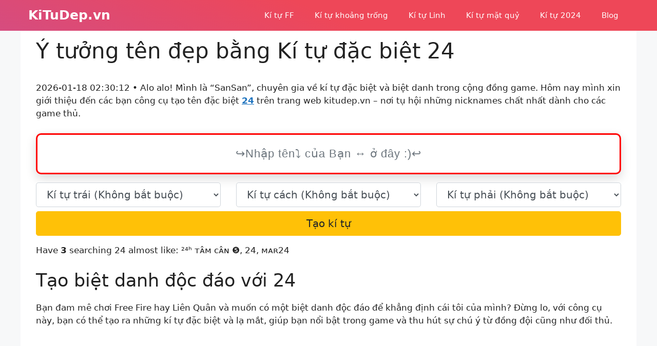

--- FILE ---
content_type: text/html; charset=UTF-8
request_url: https://kitudep.vn/24
body_size: 15420
content:
<!DOCTYPE html>
<html lang="vi" prefix="og: https://ogp.me/ns#">
<head>
	<meta charset="UTF-8">
	<meta name="viewport" content="width=device-width, initial-scale=1">
<!-- Tối ưu hóa công cụ tìm kiếm bởi Rank Math - https://rankmath.com/ -->
<title>Kí tự đẹp 24: ☽24✎﹏, ╰☜24↭, ︵³⁴24◆, ︵²ᵏ²24✎, ︵❣24︵⁹², ʚɞ24Ѽ</title>
<meta name="description" content="Tặng bạn Kí tự đặc biệt 24 ❤❤❤ tại Kitudep.vn. Sao chép kí tự 24 hữu ích."/>
<meta name="robots" content="follow, index"/>
<meta property="og:locale" content="vi_VN" />
<meta property="og:type" content="article" />
<meta property="og:title" content="Kí tự đẹp 24: ☽24✎﹏, ╰☜24↭, ︵³⁴24◆, ︵²ᵏ²24✎, ︵❣24︵⁹², ʚɞ24Ѽ" />
<meta property="og:description" content="Tặng bạn Kí tự đặc biệt 24 ❤❤❤ tại Kitudep.vn. Sao chép kí tự 24 hữu ích." />
<meta property="og:site_name" content="KiTuDep.vn" />
<meta name="twitter:card" content="summary_large_image" />
<meta name="twitter:title" content="Kí tự đẹp 24: ☽24✎﹏, ╰☜24↭, ︵³⁴24◆, ︵²ᵏ²24✎, ︵❣24︵⁹², ʚɞ24Ѽ" />
<meta name="twitter:description" content="Tặng bạn Kí tự đặc biệt 24 ❤❤❤ tại Kitudep.vn. Sao chép kí tự 24 hữu ích." />
<meta name="twitter:label1" content="Thời gian để đọc" />
<meta name="twitter:data1" content="3 phút" />
<script type="application/ld+json" class="rank-math-schema">{"@context":"https://schema.org","@graph":[{"@type":["Person","Organization"],"@id":"https://kitudep.vn/#person","name":"KiTuDep.vn"},{"@type":"WebSite","@id":"https://kitudep.vn/#website","url":"https://kitudep.vn","name":"KiTuDep.vn","publisher":{"@id":"https://kitudep.vn/#person"},"inLanguage":"vi"},{"@type":"WebPage","@id":"#webpage","url":"","name":"K\u00ed t\u1ef1 \u0111\u1eb9p 24: \u263d24\u270e\ufe4f, \u2570\u261c24\u21ad, \ufe35\u00b3\u207424\u25c6, \ufe35\u00b2\u1d4f\u00b224\u270e, \ufe35\u276324\ufe35\u2079\u00b2, \u029a\u025e24\u047c","datePublished":"2022-10-23T10:45:48+07:00","dateModified":"2024-01-16T10:45:19+07:00","isPartOf":{"@id":"https://kitudep.vn/#website"},"inLanguage":"vi"},{"@type":"Person","@id":"https://kitudep.vn/author/kitudep","name":"kitudep","url":"https://kitudep.vn/author/kitudep","image":{"@type":"ImageObject","@id":"https://secure.gravatar.com/avatar/aa991ba736e297cb0d21fc7626037032cface42103dc6015bb81a2ac1ff2d290?s=96&amp;d=mm&amp;r=g","url":"https://secure.gravatar.com/avatar/aa991ba736e297cb0d21fc7626037032cface42103dc6015bb81a2ac1ff2d290?s=96&amp;d=mm&amp;r=g","caption":"kitudep","inLanguage":"vi"},"sameAs":["https://kitudep.vn"]},{"@type":"Article","headline":"K\u00ed t\u1ef1 \u0111\u1eb9p 24: \u263d24\u270e\ufe4f, \u2570\u261c24\u21ad, \ufe35\u00b3\u207424\u25c6, \ufe35\u00b2\u1d4f\u00b224\u270e, \ufe35\u276324\ufe35\u2079\u00b2, \u029a\u025e24\u047c","datePublished":"2022-10-23T10:45:48+07:00","dateModified":"2024-01-16T10:45:19+07:00","author":{"@id":"https://kitudep.vn/author/kitudep","name":"kitudep"},"publisher":{"@id":"https://kitudep.vn/#person"},"description":"T\u1eb7ng b\u1ea1n K\u00ed t\u1ef1 \u0111\u1eb7c bi\u1ec7t 24 \u2764\u2764\u2764 t\u1ea1i Kitudep.vn. Sao ch\u00e9p k\u00ed t\u1ef1 24 h\u1eefu \u00edch.","name":"K\u00ed t\u1ef1 \u0111\u1eb9p 24: \u263d24\u270e\ufe4f, \u2570\u261c24\u21ad, \ufe35\u00b3\u207424\u25c6, \ufe35\u00b2\u1d4f\u00b224\u270e, \ufe35\u276324\ufe35\u2079\u00b2, \u029a\u025e24\u047c","@id":"#richSnippet","isPartOf":{"@id":"#webpage"},"inLanguage":"vi","mainEntityOfPage":{"@id":"#webpage"}}]}</script>
<!-- /Plugin SEO WordPress Rank Math -->

<link rel='dns-prefetch' href='//stackpath.bootstrapcdn.com' />

<link rel="alternate" type="application/rss+xml" title="Dòng thông tin KiTuDep.vn &raquo;" href="https://kitudep.vn/feed" />
<link rel="alternate" type="application/rss+xml" title="KiTuDep.vn &raquo; Dòng bình luận" href="https://kitudep.vn/comments/feed" />
<link rel="canonical" href="https://kitudep.vn">
<link rel="alternate" hreflang="vi" href="https://kitudep.vn">
<meta property="og:url" content="https://kitudep.vn"/>
<link rel="alternate" title="oNhúng (JSON)" type="application/json+oembed" href="https://kitudep.vn/wp-json/oembed/1.0/embed?url=https%3A%2F%2Fkitudep.vn%2Fgoi-y" />
<link rel="alternate" title="oNhúng (XML)" type="text/xml+oembed" href="https://kitudep.vn/wp-json/oembed/1.0/embed?url=https%3A%2F%2Fkitudep.vn%2Fgoi-y&#038;format=xml" />
<style id='wp-img-auto-sizes-contain-inline-css'>
img:is([sizes=auto i],[sizes^="auto," i]){contain-intrinsic-size:3000px 1500px}
/*# sourceURL=wp-img-auto-sizes-contain-inline-css */
</style>
<style id='wp-block-library-inline-css'>
:root{--wp-block-synced-color:#7a00df;--wp-block-synced-color--rgb:122,0,223;--wp-bound-block-color:var(--wp-block-synced-color);--wp-editor-canvas-background:#ddd;--wp-admin-theme-color:#007cba;--wp-admin-theme-color--rgb:0,124,186;--wp-admin-theme-color-darker-10:#006ba1;--wp-admin-theme-color-darker-10--rgb:0,107,160.5;--wp-admin-theme-color-darker-20:#005a87;--wp-admin-theme-color-darker-20--rgb:0,90,135;--wp-admin-border-width-focus:2px}@media (min-resolution:192dpi){:root{--wp-admin-border-width-focus:1.5px}}.wp-element-button{cursor:pointer}:root .has-very-light-gray-background-color{background-color:#eee}:root .has-very-dark-gray-background-color{background-color:#313131}:root .has-very-light-gray-color{color:#eee}:root .has-very-dark-gray-color{color:#313131}:root .has-vivid-green-cyan-to-vivid-cyan-blue-gradient-background{background:linear-gradient(135deg,#00d084,#0693e3)}:root .has-purple-crush-gradient-background{background:linear-gradient(135deg,#34e2e4,#4721fb 50%,#ab1dfe)}:root .has-hazy-dawn-gradient-background{background:linear-gradient(135deg,#faaca8,#dad0ec)}:root .has-subdued-olive-gradient-background{background:linear-gradient(135deg,#fafae1,#67a671)}:root .has-atomic-cream-gradient-background{background:linear-gradient(135deg,#fdd79a,#004a59)}:root .has-nightshade-gradient-background{background:linear-gradient(135deg,#330968,#31cdcf)}:root .has-midnight-gradient-background{background:linear-gradient(135deg,#020381,#2874fc)}:root{--wp--preset--font-size--normal:16px;--wp--preset--font-size--huge:42px}.has-regular-font-size{font-size:1em}.has-larger-font-size{font-size:2.625em}.has-normal-font-size{font-size:var(--wp--preset--font-size--normal)}.has-huge-font-size{font-size:var(--wp--preset--font-size--huge)}.has-text-align-center{text-align:center}.has-text-align-left{text-align:left}.has-text-align-right{text-align:right}.has-fit-text{white-space:nowrap!important}#end-resizable-editor-section{display:none}.aligncenter{clear:both}.items-justified-left{justify-content:flex-start}.items-justified-center{justify-content:center}.items-justified-right{justify-content:flex-end}.items-justified-space-between{justify-content:space-between}.screen-reader-text{border:0;clip-path:inset(50%);height:1px;margin:-1px;overflow:hidden;padding:0;position:absolute;width:1px;word-wrap:normal!important}.screen-reader-text:focus{background-color:#ddd;clip-path:none;color:#444;display:block;font-size:1em;height:auto;left:5px;line-height:normal;padding:15px 23px 14px;text-decoration:none;top:5px;width:auto;z-index:100000}html :where(.has-border-color){border-style:solid}html :where([style*=border-top-color]){border-top-style:solid}html :where([style*=border-right-color]){border-right-style:solid}html :where([style*=border-bottom-color]){border-bottom-style:solid}html :where([style*=border-left-color]){border-left-style:solid}html :where([style*=border-width]){border-style:solid}html :where([style*=border-top-width]){border-top-style:solid}html :where([style*=border-right-width]){border-right-style:solid}html :where([style*=border-bottom-width]){border-bottom-style:solid}html :where([style*=border-left-width]){border-left-style:solid}html :where(img[class*=wp-image-]){height:auto;max-width:100%}:where(figure){margin:0 0 1em}html :where(.is-position-sticky){--wp-admin--admin-bar--position-offset:var(--wp-admin--admin-bar--height,0px)}@media screen and (max-width:600px){html :where(.is-position-sticky){--wp-admin--admin-bar--position-offset:0px}}

/*# sourceURL=wp-block-library-inline-css */
</style><style id='wp-block-paragraph-inline-css'>
.is-small-text{font-size:.875em}.is-regular-text{font-size:1em}.is-large-text{font-size:2.25em}.is-larger-text{font-size:3em}.has-drop-cap:not(:focus):first-letter{float:left;font-size:8.4em;font-style:normal;font-weight:100;line-height:.68;margin:.05em .1em 0 0;text-transform:uppercase}body.rtl .has-drop-cap:not(:focus):first-letter{float:none;margin-left:.1em}p.has-drop-cap.has-background{overflow:hidden}:root :where(p.has-background){padding:1.25em 2.375em}:where(p.has-text-color:not(.has-link-color)) a{color:inherit}p.has-text-align-left[style*="writing-mode:vertical-lr"],p.has-text-align-right[style*="writing-mode:vertical-rl"]{rotate:180deg}
/*# sourceURL=https://kitudep.vn/wp-includes/blocks/paragraph/style.min.css */
</style>
<style id='global-styles-inline-css'>
:root{--wp--preset--aspect-ratio--square: 1;--wp--preset--aspect-ratio--4-3: 4/3;--wp--preset--aspect-ratio--3-4: 3/4;--wp--preset--aspect-ratio--3-2: 3/2;--wp--preset--aspect-ratio--2-3: 2/3;--wp--preset--aspect-ratio--16-9: 16/9;--wp--preset--aspect-ratio--9-16: 9/16;--wp--preset--color--black: #000000;--wp--preset--color--cyan-bluish-gray: #abb8c3;--wp--preset--color--white: #ffffff;--wp--preset--color--pale-pink: #f78da7;--wp--preset--color--vivid-red: #cf2e2e;--wp--preset--color--luminous-vivid-orange: #ff6900;--wp--preset--color--luminous-vivid-amber: #fcb900;--wp--preset--color--light-green-cyan: #7bdcb5;--wp--preset--color--vivid-green-cyan: #00d084;--wp--preset--color--pale-cyan-blue: #8ed1fc;--wp--preset--color--vivid-cyan-blue: #0693e3;--wp--preset--color--vivid-purple: #9b51e0;--wp--preset--color--contrast: var(--contrast);--wp--preset--color--contrast-2: var(--contrast-2);--wp--preset--color--contrast-3: var(--contrast-3);--wp--preset--color--base: var(--base);--wp--preset--color--base-2: var(--base-2);--wp--preset--color--base-3: var(--base-3);--wp--preset--color--accent: var(--accent);--wp--preset--gradient--vivid-cyan-blue-to-vivid-purple: linear-gradient(135deg,rgb(6,147,227) 0%,rgb(155,81,224) 100%);--wp--preset--gradient--light-green-cyan-to-vivid-green-cyan: linear-gradient(135deg,rgb(122,220,180) 0%,rgb(0,208,130) 100%);--wp--preset--gradient--luminous-vivid-amber-to-luminous-vivid-orange: linear-gradient(135deg,rgb(252,185,0) 0%,rgb(255,105,0) 100%);--wp--preset--gradient--luminous-vivid-orange-to-vivid-red: linear-gradient(135deg,rgb(255,105,0) 0%,rgb(207,46,46) 100%);--wp--preset--gradient--very-light-gray-to-cyan-bluish-gray: linear-gradient(135deg,rgb(238,238,238) 0%,rgb(169,184,195) 100%);--wp--preset--gradient--cool-to-warm-spectrum: linear-gradient(135deg,rgb(74,234,220) 0%,rgb(151,120,209) 20%,rgb(207,42,186) 40%,rgb(238,44,130) 60%,rgb(251,105,98) 80%,rgb(254,248,76) 100%);--wp--preset--gradient--blush-light-purple: linear-gradient(135deg,rgb(255,206,236) 0%,rgb(152,150,240) 100%);--wp--preset--gradient--blush-bordeaux: linear-gradient(135deg,rgb(254,205,165) 0%,rgb(254,45,45) 50%,rgb(107,0,62) 100%);--wp--preset--gradient--luminous-dusk: linear-gradient(135deg,rgb(255,203,112) 0%,rgb(199,81,192) 50%,rgb(65,88,208) 100%);--wp--preset--gradient--pale-ocean: linear-gradient(135deg,rgb(255,245,203) 0%,rgb(182,227,212) 50%,rgb(51,167,181) 100%);--wp--preset--gradient--electric-grass: linear-gradient(135deg,rgb(202,248,128) 0%,rgb(113,206,126) 100%);--wp--preset--gradient--midnight: linear-gradient(135deg,rgb(2,3,129) 0%,rgb(40,116,252) 100%);--wp--preset--font-size--small: 13px;--wp--preset--font-size--medium: 20px;--wp--preset--font-size--large: 36px;--wp--preset--font-size--x-large: 42px;--wp--preset--spacing--20: 0.44rem;--wp--preset--spacing--30: 0.67rem;--wp--preset--spacing--40: 1rem;--wp--preset--spacing--50: 1.5rem;--wp--preset--spacing--60: 2.25rem;--wp--preset--spacing--70: 3.38rem;--wp--preset--spacing--80: 5.06rem;--wp--preset--shadow--natural: 6px 6px 9px rgba(0, 0, 0, 0.2);--wp--preset--shadow--deep: 12px 12px 50px rgba(0, 0, 0, 0.4);--wp--preset--shadow--sharp: 6px 6px 0px rgba(0, 0, 0, 0.2);--wp--preset--shadow--outlined: 6px 6px 0px -3px rgb(255, 255, 255), 6px 6px rgb(0, 0, 0);--wp--preset--shadow--crisp: 6px 6px 0px rgb(0, 0, 0);}:where(.is-layout-flex){gap: 0.5em;}:where(.is-layout-grid){gap: 0.5em;}body .is-layout-flex{display: flex;}.is-layout-flex{flex-wrap: wrap;align-items: center;}.is-layout-flex > :is(*, div){margin: 0;}body .is-layout-grid{display: grid;}.is-layout-grid > :is(*, div){margin: 0;}:where(.wp-block-columns.is-layout-flex){gap: 2em;}:where(.wp-block-columns.is-layout-grid){gap: 2em;}:where(.wp-block-post-template.is-layout-flex){gap: 1.25em;}:where(.wp-block-post-template.is-layout-grid){gap: 1.25em;}.has-black-color{color: var(--wp--preset--color--black) !important;}.has-cyan-bluish-gray-color{color: var(--wp--preset--color--cyan-bluish-gray) !important;}.has-white-color{color: var(--wp--preset--color--white) !important;}.has-pale-pink-color{color: var(--wp--preset--color--pale-pink) !important;}.has-vivid-red-color{color: var(--wp--preset--color--vivid-red) !important;}.has-luminous-vivid-orange-color{color: var(--wp--preset--color--luminous-vivid-orange) !important;}.has-luminous-vivid-amber-color{color: var(--wp--preset--color--luminous-vivid-amber) !important;}.has-light-green-cyan-color{color: var(--wp--preset--color--light-green-cyan) !important;}.has-vivid-green-cyan-color{color: var(--wp--preset--color--vivid-green-cyan) !important;}.has-pale-cyan-blue-color{color: var(--wp--preset--color--pale-cyan-blue) !important;}.has-vivid-cyan-blue-color{color: var(--wp--preset--color--vivid-cyan-blue) !important;}.has-vivid-purple-color{color: var(--wp--preset--color--vivid-purple) !important;}.has-black-background-color{background-color: var(--wp--preset--color--black) !important;}.has-cyan-bluish-gray-background-color{background-color: var(--wp--preset--color--cyan-bluish-gray) !important;}.has-white-background-color{background-color: var(--wp--preset--color--white) !important;}.has-pale-pink-background-color{background-color: var(--wp--preset--color--pale-pink) !important;}.has-vivid-red-background-color{background-color: var(--wp--preset--color--vivid-red) !important;}.has-luminous-vivid-orange-background-color{background-color: var(--wp--preset--color--luminous-vivid-orange) !important;}.has-luminous-vivid-amber-background-color{background-color: var(--wp--preset--color--luminous-vivid-amber) !important;}.has-light-green-cyan-background-color{background-color: var(--wp--preset--color--light-green-cyan) !important;}.has-vivid-green-cyan-background-color{background-color: var(--wp--preset--color--vivid-green-cyan) !important;}.has-pale-cyan-blue-background-color{background-color: var(--wp--preset--color--pale-cyan-blue) !important;}.has-vivid-cyan-blue-background-color{background-color: var(--wp--preset--color--vivid-cyan-blue) !important;}.has-vivid-purple-background-color{background-color: var(--wp--preset--color--vivid-purple) !important;}.has-black-border-color{border-color: var(--wp--preset--color--black) !important;}.has-cyan-bluish-gray-border-color{border-color: var(--wp--preset--color--cyan-bluish-gray) !important;}.has-white-border-color{border-color: var(--wp--preset--color--white) !important;}.has-pale-pink-border-color{border-color: var(--wp--preset--color--pale-pink) !important;}.has-vivid-red-border-color{border-color: var(--wp--preset--color--vivid-red) !important;}.has-luminous-vivid-orange-border-color{border-color: var(--wp--preset--color--luminous-vivid-orange) !important;}.has-luminous-vivid-amber-border-color{border-color: var(--wp--preset--color--luminous-vivid-amber) !important;}.has-light-green-cyan-border-color{border-color: var(--wp--preset--color--light-green-cyan) !important;}.has-vivid-green-cyan-border-color{border-color: var(--wp--preset--color--vivid-green-cyan) !important;}.has-pale-cyan-blue-border-color{border-color: var(--wp--preset--color--pale-cyan-blue) !important;}.has-vivid-cyan-blue-border-color{border-color: var(--wp--preset--color--vivid-cyan-blue) !important;}.has-vivid-purple-border-color{border-color: var(--wp--preset--color--vivid-purple) !important;}.has-vivid-cyan-blue-to-vivid-purple-gradient-background{background: var(--wp--preset--gradient--vivid-cyan-blue-to-vivid-purple) !important;}.has-light-green-cyan-to-vivid-green-cyan-gradient-background{background: var(--wp--preset--gradient--light-green-cyan-to-vivid-green-cyan) !important;}.has-luminous-vivid-amber-to-luminous-vivid-orange-gradient-background{background: var(--wp--preset--gradient--luminous-vivid-amber-to-luminous-vivid-orange) !important;}.has-luminous-vivid-orange-to-vivid-red-gradient-background{background: var(--wp--preset--gradient--luminous-vivid-orange-to-vivid-red) !important;}.has-very-light-gray-to-cyan-bluish-gray-gradient-background{background: var(--wp--preset--gradient--very-light-gray-to-cyan-bluish-gray) !important;}.has-cool-to-warm-spectrum-gradient-background{background: var(--wp--preset--gradient--cool-to-warm-spectrum) !important;}.has-blush-light-purple-gradient-background{background: var(--wp--preset--gradient--blush-light-purple) !important;}.has-blush-bordeaux-gradient-background{background: var(--wp--preset--gradient--blush-bordeaux) !important;}.has-luminous-dusk-gradient-background{background: var(--wp--preset--gradient--luminous-dusk) !important;}.has-pale-ocean-gradient-background{background: var(--wp--preset--gradient--pale-ocean) !important;}.has-electric-grass-gradient-background{background: var(--wp--preset--gradient--electric-grass) !important;}.has-midnight-gradient-background{background: var(--wp--preset--gradient--midnight) !important;}.has-small-font-size{font-size: var(--wp--preset--font-size--small) !important;}.has-medium-font-size{font-size: var(--wp--preset--font-size--medium) !important;}.has-large-font-size{font-size: var(--wp--preset--font-size--large) !important;}.has-x-large-font-size{font-size: var(--wp--preset--font-size--x-large) !important;}
/*# sourceURL=global-styles-inline-css */
</style>

<style id='classic-theme-styles-inline-css'>
/*! This file is auto-generated */
.wp-block-button__link{color:#fff;background-color:#32373c;border-radius:9999px;box-shadow:none;text-decoration:none;padding:calc(.667em + 2px) calc(1.333em + 2px);font-size:1.125em}.wp-block-file__button{background:#32373c;color:#fff;text-decoration:none}
/*# sourceURL=/wp-includes/css/classic-themes.min.css */
</style>
<link rel='stylesheet' id='nickname-theme-css' href='https://kitudep.vn/wp-content/plugins/nicknames/assets/nickname.css?ver=1.0.6.9.5.1' media='all' />
<link rel='stylesheet' id='nickname-style-css' href='https://kitudep.vn/wp-content/plugins/nicknames/themes/full-custom/style.css?ver=1.0.6.9.5.1' media='all' />
<link rel='stylesheet' id='bootstrap4-css' href='https://stackpath.bootstrapcdn.com/bootstrap/4.1.1/css/bootstrap.min.css?ver=6.9' media='all' />
<link rel='stylesheet' id='generate-widget-areas-css' href='https://kitudep.vn/wp-content/themes/generatepress/assets/css/components/widget-areas.min.css?ver=3.3.0' media='all' />
<link rel='stylesheet' id='generate-style-css' href='https://kitudep.vn/wp-content/themes/generatepress/assets/css/main.min.css?ver=3.3.0' media='all' />
<style id='generate-style-inline-css'>
body{background-color:var(--base-2);color:var(--contrast);}a{color:var(--accent);}a{text-decoration:underline;}.entry-title a, .site-branding a, a.button, .wp-block-button__link, .main-navigation a{text-decoration:none;}a:hover, a:focus, a:active{color:var(--contrast);}.wp-block-group__inner-container{max-width:1200px;margin-left:auto;margin-right:auto;}:root{--contrast:#222222;--contrast-2:#575760;--contrast-3:#b2b2be;--base:#f0f0f0;--base-2:#f7f8f9;--base-3:#ffffff;--accent:#1e73be;}:root .has-contrast-color{color:var(--contrast);}:root .has-contrast-background-color{background-color:var(--contrast);}:root .has-contrast-2-color{color:var(--contrast-2);}:root .has-contrast-2-background-color{background-color:var(--contrast-2);}:root .has-contrast-3-color{color:var(--contrast-3);}:root .has-contrast-3-background-color{background-color:var(--contrast-3);}:root .has-base-color{color:var(--base);}:root .has-base-background-color{background-color:var(--base);}:root .has-base-2-color{color:var(--base-2);}:root .has-base-2-background-color{background-color:var(--base-2);}:root .has-base-3-color{color:var(--base-3);}:root .has-base-3-background-color{background-color:var(--base-3);}:root .has-accent-color{color:var(--accent);}:root .has-accent-background-color{background-color:var(--accent);}.top-bar{background-color:#636363;color:#ffffff;}.top-bar a{color:#ffffff;}.top-bar a:hover{color:#303030;}.site-header{background-color:var(--base-3);}.main-title a,.main-title a:hover{color:var(--base-3);}.site-description{color:var(--contrast-2);}.main-navigation,.main-navigation ul ul{background-color:rgba(255,255,255,0);}.main-navigation .main-nav ul li a, .main-navigation .menu-toggle, .main-navigation .menu-bar-items{color:var(--base-3);}.main-navigation .main-nav ul li:not([class*="current-menu-"]):hover > a, .main-navigation .main-nav ul li:not([class*="current-menu-"]):focus > a, .main-navigation .main-nav ul li.sfHover:not([class*="current-menu-"]) > a, .main-navigation .menu-bar-item:hover > a, .main-navigation .menu-bar-item.sfHover > a{color:var(--base-3);}button.menu-toggle:hover,button.menu-toggle:focus{color:var(--base-3);}.main-navigation .main-nav ul li[class*="current-menu-"] > a{color:var(--base-3);}.navigation-search input[type="search"],.navigation-search input[type="search"]:active, .navigation-search input[type="search"]:focus, .main-navigation .main-nav ul li.search-item.active > a, .main-navigation .menu-bar-items .search-item.active > a{color:var(--base-3);}.main-navigation ul ul{background-color:var(--base);}.separate-containers .inside-article, .separate-containers .comments-area, .separate-containers .page-header, .one-container .container, .separate-containers .paging-navigation, .inside-page-header{background-color:var(--base-3);}.entry-title a{color:var(--contrast);}.entry-title a:hover{color:var(--contrast-2);}.entry-meta{color:var(--contrast-2);}.sidebar .widget{background-color:var(--base-3);}.footer-widgets{background-color:var(--base-3);}.site-info{color:var(--base-3);background-color:var(--contrast-3);}.site-info a{color:var(--base-3);}input[type="text"],input[type="email"],input[type="url"],input[type="password"],input[type="search"],input[type="tel"],input[type="number"],textarea,select{color:var(--contrast);background-color:var(--base-2);border-color:var(--base);}input[type="text"]:focus,input[type="email"]:focus,input[type="url"]:focus,input[type="password"]:focus,input[type="search"]:focus,input[type="tel"]:focus,input[type="number"]:focus,textarea:focus,select:focus{color:var(--contrast);background-color:var(--base-2);border-color:var(--contrast-3);}button,html input[type="button"],input[type="reset"],input[type="submit"],a.button,a.wp-block-button__link:not(.has-background){color:#ffffff;background-color:#55555e;}button:hover,html input[type="button"]:hover,input[type="reset"]:hover,input[type="submit"]:hover,a.button:hover,button:focus,html input[type="button"]:focus,input[type="reset"]:focus,input[type="submit"]:focus,a.button:focus,a.wp-block-button__link:not(.has-background):active,a.wp-block-button__link:not(.has-background):focus,a.wp-block-button__link:not(.has-background):hover{color:#ffffff;background-color:#3f4047;}a.generate-back-to-top{background-color:rgba( 0,0,0,0.4 );color:#ffffff;}a.generate-back-to-top:hover,a.generate-back-to-top:focus{background-color:rgba( 0,0,0,0.6 );color:#ffffff;}:root{--gp-search-modal-bg-color:var(--base-3);--gp-search-modal-text-color:var(--contrast);--gp-search-modal-overlay-bg-color:rgba(0,0,0,0.2);}@media (max-width: 768px){.main-navigation .menu-bar-item:hover > a, .main-navigation .menu-bar-item.sfHover > a{background:none;color:var(--base-3);}}.inside-header{padding:0px 15px 0px 15px;}.nav-below-header .main-navigation .inside-navigation.grid-container, .nav-above-header .main-navigation .inside-navigation.grid-container{padding:0px 5px 0px 5px;}.separate-containers .inside-article, .separate-containers .comments-area, .separate-containers .page-header, .separate-containers .paging-navigation, .one-container .site-content, .inside-page-header{padding:15px;}.site-main .wp-block-group__inner-container{padding:15px;}.separate-containers .paging-navigation{padding-top:20px;padding-bottom:20px;}.entry-content .alignwide, body:not(.no-sidebar) .entry-content .alignfull{margin-left:-15px;width:calc(100% + 30px);max-width:calc(100% + 30px);}.one-container.right-sidebar .site-main,.one-container.both-right .site-main{margin-right:15px;}.one-container.left-sidebar .site-main,.one-container.both-left .site-main{margin-left:15px;}.one-container.both-sidebars .site-main{margin:0px 15px 0px 15px;}.one-container.archive .post:not(:last-child):not(.is-loop-template-item), .one-container.blog .post:not(:last-child):not(.is-loop-template-item){padding-bottom:15px;}.rtl .menu-item-has-children .dropdown-menu-toggle{padding-left:20px;}.rtl .main-navigation .main-nav ul li.menu-item-has-children > a{padding-right:20px;}.widget-area .widget{padding:15px;}.footer-widgets-container{padding:15px;}.inside-site-info{padding:15px;}@media (max-width:768px){.separate-containers .inside-article, .separate-containers .comments-area, .separate-containers .page-header, .separate-containers .paging-navigation, .one-container .site-content, .inside-page-header{padding:0px;}.site-main .wp-block-group__inner-container{padding:0px;}.inside-top-bar{padding-right:30px;padding-left:30px;}.inside-header{padding-right:30px;padding-left:30px;}.widget-area .widget{padding-top:30px;padding-right:30px;padding-bottom:30px;padding-left:30px;}.footer-widgets-container{padding-top:30px;padding-right:30px;padding-bottom:30px;padding-left:30px;}.inside-site-info{padding-right:30px;padding-left:30px;}.entry-content .alignwide, body:not(.no-sidebar) .entry-content .alignfull{margin-left:-0px;width:calc(100% + 0px);max-width:calc(100% + 0px);}.one-container .site-main .paging-navigation{margin-bottom:20px;}}/* End cached CSS */.is-right-sidebar{width:30%;}.is-left-sidebar{width:30%;}.site-content .content-area{width:100%;}@media (max-width: 768px){.main-navigation .menu-toggle,.sidebar-nav-mobile:not(#sticky-placeholder){display:block;}.main-navigation ul,.gen-sidebar-nav,.main-navigation:not(.slideout-navigation):not(.toggled) .main-nav > ul,.has-inline-mobile-toggle #site-navigation .inside-navigation > *:not(.navigation-search):not(.main-nav){display:none;}.nav-align-right .inside-navigation,.nav-align-center .inside-navigation{justify-content:space-between;}.has-inline-mobile-toggle .mobile-menu-control-wrapper{display:flex;flex-wrap:wrap;}.has-inline-mobile-toggle .inside-header{flex-direction:row;text-align:left;flex-wrap:wrap;}.has-inline-mobile-toggle .header-widget,.has-inline-mobile-toggle #site-navigation{flex-basis:100%;}.nav-float-left .has-inline-mobile-toggle #site-navigation{order:10;}}
.dynamic-author-image-rounded{border-radius:100%;}.dynamic-featured-image, .dynamic-author-image{vertical-align:middle;}.one-container.blog .dynamic-content-template:not(:last-child), .one-container.archive .dynamic-content-template:not(:last-child){padding-bottom:0px;}.dynamic-entry-excerpt > p:last-child{margin-bottom:0px;}
/*# sourceURL=generate-style-inline-css */
</style>
<link rel='stylesheet' id='generate-offside-css' href='https://kitudep.vn/wp-content/plugins/gp-premium/menu-plus/functions/css/offside.min.css?ver=2.1.2' media='all' />
<style id='generate-offside-inline-css'>
.slideout-navigation, .slideout-navigation a{color:var(--base-3);}.slideout-navigation button.slideout-exit{color:var(--base-3);padding-left:20px;padding-right:20px;}.slide-opened nav.toggled .menu-toggle:before{display:none;}@media (max-width: 768px){.menu-bar-item.slideout-toggle{display:none;}}
/*# sourceURL=generate-offside-inline-css */
</style>
<script src="https://kitudep.vn/wp-includes/js/jquery/jquery.min.js?ver=3.7.1" id="jquery-core-js"></script>
<script src="https://kitudep.vn/wp-includes/js/jquery/jquery-migrate.min.js?ver=3.4.1" id="jquery-migrate-js"></script>
<link rel="https://api.w.org/" href="https://kitudep.vn/wp-json/" /><link rel="alternate" title="JSON" type="application/json" href="https://kitudep.vn/wp-json/wp/v2/pages/18" /><link rel="EditURI" type="application/rsd+xml" title="RSD" href="https://kitudep.vn/xmlrpc.php?rsd" />
<meta name="generator" content="WordPress 6.9" />
<!-- HFCM by 99 Robots - Snippet # 1: GA -->
<!-- Google tag (gtag.js) -->
<script async src="https://www.googletagmanager.com/gtag/js?id=UA-250402501-1"></script>
<script>
  window.dataLayer = window.dataLayer || [];
  function gtag(){dataLayer.push(arguments);}
  gtag('js', new Date());

  gtag('config', 'UA-250402501-1');
</script>
<!-- /end HFCM by 99 Robots -->
<link rel="icon" href="https://kitudep.vn/wp-content/uploads/2022/10/favicon.png" sizes="32x32" />
<link rel="icon" href="https://kitudep.vn/wp-content/uploads/2022/10/favicon.png" sizes="192x192" />
<link rel="apple-touch-icon" href="https://kitudep.vn/wp-content/uploads/2022/10/favicon.png" />
<meta name="msapplication-TileImage" content="https://kitudep.vn/wp-content/uploads/2022/10/favicon.png" />
		<style id="wp-custom-css">
			.site-header,.slideout-navigation.offside.is-open{
		background-image: linear-gradient(25deg,#d64c7f,#ee4758 50%);
}
input#text_letters{
	  width: 100%;
    height: 80px;
    padding: 0.6em 0;
    outline: 0;
    -webkit-box-sizing: border-box;
    -moz-box-sizing: border-box;
    box-sizing: border-box;
    border: none;
    letter-spacing: .02em;
    line-height: 1.4;
    margin-bottom: 0;
    display: block;
    text-align: center;
    font-size: 22px;
    font-weight: 400;
    font-family: sans-serif;
    letter-spacing: 1px;
    border-radius: 10px;
    background: #fff;
    box-shadow: 0 8px 20px 0 rgb(0 0 0 / 15%);
		border:3px solid #f00;
}
#menu-social{
	display: -webkit-box !important;
    display: -ms-flexbox !important;
    display: flex !important;
	-ms-flex-pack: center!important;
    justify-content: center!important;
}
#menu-social li{
	font-style: normal;
    font-weight: normal;
    font-size: 13px;
    line-height: 18px;
    text-align: center;
    text-transform: uppercase;
    color: #009B3A;
	    padding: 0.5rem 1rem;
}
.footer-widgets .widget {
    margin-bottom: 15px;
}		</style>
		</head>

<body data-rsssl=1 class="wp-singular page-template-default page page-id-18 wp-embed-responsive wp-theme-generatepress post-image-aligned-center slideout-enabled slideout-mobile sticky-menu-fade no-sidebar nav-float-right one-container header-aligned-left dropdown-hover" itemtype="https://schema.org/WebPage" itemscope>
	<a class="screen-reader-text skip-link" href="#content" title="Chuyển đến nội dung">Chuyển đến nội dung</a>		<header class="site-header has-inline-mobile-toggle" id="masthead" aria-label="Trang"  itemtype="https://schema.org/WPHeader" itemscope>
			<div class="inside-header grid-container">
				<div class="site-branding">
						<p class="main-title" itemprop="headline">
					<a href="https://kitudep.vn/" rel="home">
						KiTuDep.vn
					</a>
				</p>
						
					</div>	<nav class="main-navigation mobile-menu-control-wrapper" id="mobile-menu-control-wrapper" aria-label="Bật tắt mobile">
		<div class="menu-bar-items"></div>		<button data-nav="site-navigation" class="menu-toggle" aria-controls="primary-menu" aria-expanded="false">
			<span class="gp-icon icon-menu-bars"><svg viewBox="0 0 512 512" aria-hidden="true" xmlns="http://www.w3.org/2000/svg" width="1em" height="1em"><path d="M0 96c0-13.255 10.745-24 24-24h464c13.255 0 24 10.745 24 24s-10.745 24-24 24H24c-13.255 0-24-10.745-24-24zm0 160c0-13.255 10.745-24 24-24h464c13.255 0 24 10.745 24 24s-10.745 24-24 24H24c-13.255 0-24-10.745-24-24zm0 160c0-13.255 10.745-24 24-24h464c13.255 0 24 10.745 24 24s-10.745 24-24 24H24c-13.255 0-24-10.745-24-24z" /></svg><svg viewBox="0 0 512 512" aria-hidden="true" xmlns="http://www.w3.org/2000/svg" width="1em" height="1em"><path d="M71.029 71.029c9.373-9.372 24.569-9.372 33.942 0L256 222.059l151.029-151.03c9.373-9.372 24.569-9.372 33.942 0 9.372 9.373 9.372 24.569 0 33.942L289.941 256l151.03 151.029c9.372 9.373 9.372 24.569 0 33.942-9.373 9.372-24.569 9.372-33.942 0L256 289.941l-151.029 151.03c-9.373 9.372-24.569 9.372-33.942 0-9.372-9.373-9.372-24.569 0-33.942L222.059 256 71.029 104.971c-9.372-9.373-9.372-24.569 0-33.942z" /></svg></span><span class="screen-reader-text">Menu</span>		</button>
	</nav>
			<nav class="main-navigation has-menu-bar-items sub-menu-right" id="site-navigation" aria-label="Chính"  itemtype="https://schema.org/SiteNavigationElement" itemscope>
			<div class="inside-navigation grid-container">
								<button class="menu-toggle" aria-controls="primary-menu" aria-expanded="false">
					<span class="gp-icon icon-menu-bars"><svg viewBox="0 0 512 512" aria-hidden="true" xmlns="http://www.w3.org/2000/svg" width="1em" height="1em"><path d="M0 96c0-13.255 10.745-24 24-24h464c13.255 0 24 10.745 24 24s-10.745 24-24 24H24c-13.255 0-24-10.745-24-24zm0 160c0-13.255 10.745-24 24-24h464c13.255 0 24 10.745 24 24s-10.745 24-24 24H24c-13.255 0-24-10.745-24-24zm0 160c0-13.255 10.745-24 24-24h464c13.255 0 24 10.745 24 24s-10.745 24-24 24H24c-13.255 0-24-10.745-24-24z" /></svg><svg viewBox="0 0 512 512" aria-hidden="true" xmlns="http://www.w3.org/2000/svg" width="1em" height="1em"><path d="M71.029 71.029c9.373-9.372 24.569-9.372 33.942 0L256 222.059l151.029-151.03c9.373-9.372 24.569-9.372 33.942 0 9.372 9.373 9.372 24.569 0 33.942L289.941 256l151.03 151.029c9.372 9.373 9.372 24.569 0 33.942-9.373 9.372-24.569 9.372-33.942 0L256 289.941l-151.029 151.03c-9.373 9.372-24.569 9.372-33.942 0-9.372-9.373-9.372-24.569 0-33.942L222.059 256 71.029 104.971c-9.372-9.373-9.372-24.569 0-33.942z" /></svg></span><span class="screen-reader-text">Menu</span>				</button>
				<div id="primary-menu" class="main-nav"><ul id="menu-main-menu" class=" menu sf-menu"><li id="menu-item-54" class="menu-item menu-item-type-custom menu-item-object-custom menu-item-54"><a href="https://kitudep.vn/ff">Kí tự FF</a></li>
<li id="menu-item-56" class="menu-item menu-item-type-custom menu-item-object-custom menu-item-56"><a href="https://kitudep.vn/khoang-trong">Kí tự khoảng trống</a></li>
<li id="menu-item-55" class="menu-item menu-item-type-custom menu-item-object-custom menu-item-55"><a href="https://kitudep.vn/linh">Kí tự Linh</a></li>
<li id="menu-item-53" class="menu-item menu-item-type-custom menu-item-object-custom menu-item-53"><a href="https://kitudep.vn/mat-quy">Kí tự mặt quỷ</a></li>
<li id="menu-item-57" class="menu-item menu-item-type-custom menu-item-object-custom menu-item-57"><a href="https://kitudep.vn/2024">Kí tự 2024</a></li>
<li id="menu-item-52" class="menu-item menu-item-type-taxonomy menu-item-object-category menu-item-52"><a href="https://kitudep.vn/blog">Blog</a></li>
</ul></div><div class="menu-bar-items"></div>			</div>
		</nav>
					</div>
		</header>
		
	<div class="site grid-container container hfeed" id="page">
				<div class="site-content" id="content">
			
	<div class="content-area" id="primary">
		<main class="site-main" id="main">
			
<article id="post-18" class="post-18 page type-page status-publish" itemtype="https://schema.org/CreativeWork" itemscope>
	<div class="inside-article">
		
			<header class="entry-header" aria-label="Nội dung">
				<h1 class="entry-title" itemprop="headline">Ý tưởng tên đẹp bằng Kí tự đặc biệt 24</h1>			</header>

			
		<div class="entry-content" itemprop="text">
			
<p>2026-01-18 02:30:12 • Alo alo! Mình là &#8220;SanSan&#8221;, chuyên gia về kí tự đặc biệt và biệt danh trong cộng đồng game. Hôm nay mình xin giới thiệu đến các bạn công cụ tạo tên đặc biệt <strong><a href="https://kitudep.vn/24">24</a></strong> trên trang web kitudep.vn &#8211; nơi tụ hội những nicknames chất nhất dành cho các game thủ.</p>



<div class="my-3" id="boxGeneratorName">
                <form id="data_form_text_generator" onsubmit="return false">
                    <input type="text" name="text_normal" id="text_letters" class="form-control form-control-lg search my-3" placeholder="↪Nhập tên⤵ của Bạn ↔ ở đây :)↩" value="">
                    <div class="row text-center">
                        <div class="col-12 col-md-4 mb-1">
                            <select id="text_first" name="text_first" class="form-control form-control-lg btn-rounded" aria-label="text_first">
                            </select>
                        </div>
                        <div class="col-12 col-md-4 mb-1">
                            <select id="text_space" aria-label="text_space" name="text_space" class="form-control form-control-lg btn-rounded">
                            </select>
                        </div>
                        <div class="col-12 col-md-4 mb-1">
                            <select id="text_last" aria-label="text_last" name="text_last" class="form-control form-control-lg btn-rounded">
                            </select>
                        </div>
                    </div>
                    <button type="button" class="btn btn-warning btn-rounded btn-lg btn-block my-1 btnTextGenerator">Tạo kí tự</button>
                    <input type="hidden" id="nameslug" name="nameslug" value="24"/>
                    <input type="hidden" id="href_redirect" value="aHR0cHM6Ly93d3cuZ29vZ2xlLmNvbS9zZWFyY2g/cT1raXR1ZGVwLnZu"/>
                    <script type="text/javascript">
                        var text_copy = "Đã sao chép...";
                    </script>
                </form>
            </div><div id="symbol_text_generator" class="my-3 www-kitudep-vn text-center"></div>


<p>Have <strong>3</strong> searching 24 almost like: ²⁴ʰ ᴛᴀ̂ᴍ ᴄᴀ̂ɴ ❺, 24, ᴍᴀʀ24</p>



<h2>Tạo biệt danh độc đáo với 24</h2>
<p>Bạn đam mê chơi Free Fire hay Liên Quân và muốn có một biệt danh độc đáo để khẳng định cái tôi của mình? Đừng lo, với công cụ này, bạn có thể tạo ra những kí tự đặc biệt và lạ mắt, giúp bạn nổi bật trong game và thu hút sự chú ý từ đồng đội cũng như đối thủ.</p>



<div class="row"><div class="col-12"><div id="cloud_wrapper" class="mb_5_pt text-center">
		 						<canvas id="nf_cloud" width="556" height="556" style="max-width: 100%;"></canvas>
		                        	<script>
									    function initCloud(){
									        var nn_cloud = document.getElementById('nf_cloud');
									        var wr_wth = document.getElementById('cloud_wrapper').offsetWidth;
									        //if(wr_wth > 800 || wr_wth < 100) { wr_wth = 400;}
									        //nn_cloud.setAttribute('width', wr_wth);
									        WordCloud(nn_cloud, {
									            list: [["24",2],],
									            weightFactor: function (size) {return Math.random() * 6 * size;},
									            color: function (word, weight) {
									                var rrr = Math.floor(Math.random() * 180) + 25 ;
									                var ggg = Math.floor(Math.random() * 184) + 25 ;
									                var bbb = Math.floor(Math.random() * 254) + 25 ;
									                return "rgb(" + rrr + ", " + ggg + ", " + bbb + ")";
									            },
									            minSize: 8, drawOutOfBound: true, gridSize: 2
									        });
									    }
								</script>
							</div></div></div>



    <div class="col-12">
    	<div class="my-3 text-center">
			<div id="reputation_block" class="d-inline-block ml-2">
        		<span onclick="voteReputation(this, '60a4e3ece52386464c786473', 'like_name', '')" class="btn btn-primary btn-sm">
        			<i class="fa nfi-th-u fas fa-thumbs-up"></i> &nbsp;
        			<span class="badge badge-primary badge-pill">0</span>
        		</span>
        		<span onclick="voteReputation(this, '60a4e3ece52386464c786473', 'dislike_name', '')" class="btn btn-secondary btn-sm">
        			<i class="fa nfi-th-d fas fa-thumbs-down"></i> &nbsp;
        			<span class="badge badge-primary badge-pill">0</span>
        		</span>
    		</div>
    	</div>
	</div>



	    <div class="col-12">
        	
	    	<div class="my-3 text-center">
				<div id="vote_male_female_block" class="d-inline-block ml-2">
            		<span onclick="sendBoyGirl(this, '60a4e3ece52386464c786473', 'male')" class="btn btn-lg">
            			<img decoding="async" src="/wp-content/plugins/nicknames/themes/full-custom/images/boy.svg">
            			<span class="badge badge-primary badge-pill">0</span>
            		</span>
            		<span onclick="sendBoyGirl(this, '60a4e3ece52386464c786473', 'female')" class="btn btn-lg">
            			<img decoding="async" src="/wp-content/plugins/nicknames/themes/full-custom/images/girl.svg">
            			<span class="badge badge-primary badge-pill">0</span>
            		</span>
        		</div>
        	</div>
    	</div>



<h2>Cùng khám phá danh sách tên 24 đẹp</h2>
<p>Đừng bỏ qua danh sách các tên 24 đẹp và ý nghĩa từ chuyên trang <strong><a href="https://kitudep.vn">kí tự đặc biệt</a></strong> KiTuDEP.vn đã sưu tầm cho bạn. Từ những tên có sức mạnh, tinh thần chiến đấu đến những tên mang ý nghĩa sâu sắc, bạn sẽ tìm thấy lựa chọn hoàn hảo cho nhân vật của mình.</p>



<div class="row nicknameListPage"></div>



<h2>Gợi ý các kí tự 24 thú vị khác</h2>
<p>Bạn đã sử dụng hết sự sáng tạo của mình để tạo ra biệt danh độc đáo với 24? Đừng lo, chúng tôi có những gợi ý kí tự thú vị và độc đáo khác cho bạn khám phá. Hãy để sự khác biệt của bạn hiện lên trong game!</p>







<h2>Đánh giá sự phổ biến của kí tự 24</h2>
<p>Bạn muốn biết xem kí tự 24 có phổ biến và được ưa chuộng trong cộng đồng game không? Hãy khám phá bài đánh giá về sự phổ biến của chúng, từ đó bạn có thể chọn lựa biệt danh phù hợp và tham gia vào cộng đồng game một cách tự tin.</p>




<ul>
<li>Tổng số biệt danh 24: 0</li>
<li>Lượt xem: 365</li>
<li>Cập nhật lúc: 2026-01-18 02:30:12</li>
<li>Cập nhật bởi: <a rel="nofollow" target="_blank" href="https://kitudep.vn/author/kitudep" title="kitudep">kitudep</a></li>
<li>Mã MD5: c67f9eca5d0aeaa9fd675aa57f31efef</li>
</ul>




<h2>Chia sẻ kí tự 24</h2>
<p>Hãy chia sẻ trang này với bạn bè và gia đình của bạn để cùng nhau tạo ra những biệt danh độc đáo và tận hưởng những trận đấu sôi động trong game nhé!</p>



<div class="input-group my-3">
	  <input type="hidden" class="add_nickname_slug" value="24">
	  <input type="text" class="form-control m-0 p-1 add_nickname_text bg-white" placeholder="Nhập nickname của bạn">
	  <div class="input-group-append">
	    <button class="btn btn-primary btn-block add_nickname_action" type="button">Khoe ngay</button>
	  </div>
	</div>
	<script type="text/javascript">
		var keyIdeas = "24", slugkey = "24", ideas_text = "kí tự", hlang = "";
		var cdn_images = "", domainname = "kitudep.vn";
		jQuery(document).ready(function() {
			QueryKeyword(slugkey,ideas_text +" "+ keyIdeas, hlang);
			
		});
	</script>



<h2>Chia sẻ trang này</h2>
<p>Hãy chia sẻ trang này với bạn bè và người thân để họ cũng có thể khám phá các kí tự 24 thú vị và độc đáo.</p>




		<div class="input-group my-3">
	  <input type="text" class="form-control m-0 p-1" placeholder="Nhập nickname của bạn" value="https://kitudep.vn/24">
	  <div class="input-group-append">
	    <button class="btn btn-primary btn-block copyLink" data-clipboard-text="https://kitudep.vn/24">Sao chép liên kết</button>
	  </div>
	</div>



<h2>Có thể bạn quan tâm</h2>
<p>Bạn quan tâm đến các kí tự và tên khác không? Hãy khám phá những gợi ý và thông tin liên quan để mở rộng kiến thức của bạn.</p>
<ul class="list-group my-3 mx-0 p-0"><li class="list-group-item"><a rel="nofollow" href="https://kitudep.vn/bao-tien2k14"> bảo tiên2k14</a></li><li class="list-group-item"><a rel="nofollow" href="https://kitudep.vn/chong-do-2k4"> chỒng dỞ 2k4</a></li><li class="list-group-item"><a rel="nofollow" href="https://kitudep.vn/2-04-2007">!2-04-2007</a></li><li class="list-group-item"><a rel="nofollow" href="https://kitudep.vn/nono-mitt2k4">#Nono•Mitt2k4</a></li><li class="list-group-item"><a rel="nofollow" href="https://kitudep.vn/btram2014">#btram2014</a></li><li class="list-group-item"><a rel="nofollow" href="https://kitudep.vn/971528542270">+971528542270</a></li><li class="list-group-item"><a rel="nofollow" href="https://kitudep.vn/01020204">01020204</a></li><li class="list-group-item"><a rel="nofollow" href="https://kitudep.vn/0204-039-w-039-jelly-039">0204\&#039;w\&#039;jelly\&#039;</a></li><li class="list-group-item"><a rel="nofollow" href="https://kitudep.vn/0204w-039-jelly-phuc">0204w\&#039;jelly phucˇ</a></li><li class="list-group-item"><a rel="nofollow" href="https://kitudep.vn/024w-039-kaypii">024w\&#039;kaypiiˇ</a></li></ul>



<h2>Danh sách Nickname mới</h2>



<div class="row my-3"><div class="col-md-4 col-12"><div class="one_variant border p-2 my-1 text-center">
		            <div>
			            <a class="bold" rel="nofollow" href="https://kitudep.vn/play-together">Play Together</a>
			            <div class="copy_variant" data-clipboard-text="тιɴᴀ">тιɴᴀ</div>
		            </div>
		            <div id="name_votes_play-together" class="variant_votes text-nowrap">
		               
		               <span class="vote_green"><i class="fa nfi-p "></i></span> 
		               <span class="color_green fs14px" title="Votes up">573</span>
		               <span class="color_red fs14px" title="Votes down">182</span>
		               <span class="vote_red">
		               <i class="fa nfi-m "></i>
		               </span>
		                                  
		            </div>
	     		</div></div><div class="col-md-4 col-12"><div class="one_variant border p-2 my-1 text-center">
		            <div>
			            <a class="bold" rel="nofollow" href="https://kitudep.vn/sung">Súng</a>
			            <div class="copy_variant" data-clipboard-text="▄︻̷̿┻̿═━一">▄︻̷̿┻̿═━一</div>
		            </div>
		            <div id="name_votes_sung" class="variant_votes text-nowrap">
		               
		               <span class="vote_green"><i class="fa nfi-p "></i></span> 
		               <span class="color_green fs14px" title="Votes up">15</span>
		               <span class="color_red fs14px" title="Votes down">5</span>
		               <span class="vote_red">
		               <i class="fa nfi-m "></i>
		               </span>
		                                  
		            </div>
	     		</div></div><div class="col-md-4 col-12"><div class="one_variant border p-2 my-1 text-center">
		            <div>
			            <a class="bold" rel="nofollow" href="https://kitudep.vn/qua-tao">Quả Táo</a>
			            <div class="copy_variant" data-clipboard-text=""></div>
		            </div>
		            <div id="name_votes_qua-tao" class="variant_votes text-nowrap">
		               
		               <span class="vote_green"><i class="fa nfi-p "></i></span> 
		               <span class="color_green fs14px" title="Votes up">4</span>
		               <span class="color_red fs14px" title="Votes down">3</span>
		               <span class="vote_red">
		               <i class="fa nfi-m "></i>
		               </span>
		                                  
		            </div>
	     		</div></div><div class="col-md-4 col-12"><div class="one_variant border p-2 my-1 text-center">
		            <div>
			            <a class="bold" rel="nofollow" href="https://kitudep.vn/rip-indra">Rip_Indra</a>
			            <div class="copy_variant" data-clipboard-text="ᴿᴵᴾ_ᴵᴺᴰᴿᴬ">ᴿᴵᴾ_ᴵᴺᴰᴿᴬ</div>
		            </div>
		            <div id="name_votes_rip-indra" class="variant_votes text-nowrap">
		               
		               <span class="vote_green"><i class="fa nfi-p "></i></span> 
		               <span class="color_green fs14px" title="Votes up">5</span>
		               <span class="color_red fs14px" title="Votes down">1</span>
		               <span class="vote_red">
		               <i class="fa nfi-m "></i>
		               </span>
		                                  
		            </div>
	     		</div></div><div class="col-md-4 col-12"><div class="one_variant border p-2 my-1 text-center">
		            <div>
			            <a class="bold" rel="nofollow" href="https://kitudep.vn/linh">Linh</a>
			            <div class="copy_variant" data-clipboard-text="꧁༺🅛🅘🅝🅗 ༻꧂">꧁༺🅛🅘🅝🅗 ༻꧂</div>
		            </div>
		            <div id="name_votes_linh" class="variant_votes text-nowrap">
		               
		               <span class="vote_green"><i class="fa nfi-p "></i></span> 
		               <span class="color_green fs14px" title="Votes up">497</span>
		               <span class="color_red fs14px" title="Votes down">268</span>
		               <span class="vote_red">
		               <i class="fa nfi-m "></i>
		               </span>
		                                  
		            </div>
	     		</div></div><div class="col-md-4 col-12"><div class="one_variant border p-2 my-1 text-center">
		            <div>
			            <a class="bold" rel="nofollow" href="https://kitudep.vn/ff">FF</a>
			            <div class="copy_variant" data-clipboard-text="ⓉⓊấⓃⓂⒾⓃⒽ">ⓉⓊấⓃⓂⒾⓃⒽ</div>
		            </div>
		            <div id="name_votes_ff" class="variant_votes text-nowrap">
		               
		               <span class="vote_green"><i class="fa nfi-p "></i></span> 
		               <span class="color_green fs14px" title="Votes up">613</span>
		               <span class="color_red fs14px" title="Votes down">324</span>
		               <span class="vote_red">
		               <i class="fa nfi-m "></i>
		               </span>
		                                  
		            </div>
	     		</div></div><div class="col-md-4 col-12"><div class="one_variant border p-2 my-1 text-center">
		            <div>
			            <a class="bold" rel="nofollow" href="https://kitudep.vn/khoang-trong">Khoảng trống</a>
			            <div class="copy_variant" data-clipboard-text="Khoảng trống">Khoảng trống</div>
		            </div>
		            <div id="name_votes_khoang-trong" class="variant_votes text-nowrap">
		               
		               <span class="vote_green"><i class="fa nfi-p "></i></span> 
		               <span class="color_green fs14px" title="Votes up">1</span>
		               <span class="color_red fs14px" title="Votes down">0</span>
		               <span class="vote_red">
		               <i class="fa nfi-m "></i>
		               </span>
		                                  
		            </div>
	     		</div></div><div class="col-md-4 col-12"><div class="one_variant border p-2 my-1 text-center">
		            <div>
			            <a class="bold" rel="nofollow" href="https://kitudep.vn/bao">Bảo</a>
			            <div class="copy_variant" data-clipboard-text="‿✿Bảo✈">‿✿Bảo✈</div>
		            </div>
		            <div id="name_votes_bao" class="variant_votes text-nowrap">
		               
		               <span class="vote_green"><i class="fa nfi-p "></i></span> 
		               <span class="color_green fs14px" title="Votes up">59</span>
		               <span class="color_red fs14px" title="Votes down">22</span>
		               <span class="vote_red">
		               <i class="fa nfi-m "></i>
		               </span>
		                                  
		            </div>
	     		</div></div><div class="col-md-4 col-12"><div class="one_variant border p-2 my-1 text-center">
		            <div>
			            <a class="bold" rel="nofollow" href="https://kitudep.vn/hung">Hưng</a>
			            <div class="copy_variant" data-clipboard-text="✞ঔৣ۝нưиɢ۝ঔৣ✞">✞ঔৣ۝нưиɢ۝ঔৣ✞</div>
		            </div>
		            <div id="name_votes_hung" class="variant_votes text-nowrap">
		               
		               <span class="vote_green"><i class="fa nfi-p "></i></span> 
		               <span class="color_green fs14px" title="Votes up">16</span>
		               <span class="color_red fs14px" title="Votes down">14</span>
		               <span class="vote_red">
		               <i class="fa nfi-m "></i>
		               </span>
		                                  
		            </div>
	     		</div></div><div class="col-md-4 col-12"><div class="one_variant border p-2 my-1 text-center">
		            <div>
			            <a class="bold" rel="nofollow" href="https://kitudep.vn/">❽❾</a>
			            <div class="copy_variant" data-clipboard-text="Bi...ϟ　lmt 亗">Bi...ϟ　lmt 亗</div>
		            </div>
		            <div id="name_votes_" class="variant_votes text-nowrap">
		               
		               <span class="vote_green"><i class="fa nfi-p "></i></span> 
		               <span class="color_green fs14px" title="Votes up">0</span>
		               <span class="color_red fs14px" title="Votes down">0</span>
		               <span class="vote_red">
		               <i class="fa nfi-m "></i>
		               </span>
		                                  
		            </div>
	     		</div></div><div class="col-md-4 col-12"><div class="one_variant border p-2 my-1 text-center">
		            <div>
			            <a class="bold" rel="nofollow" href="https://kitudep.vn/clan">Clan</a>
			            <div class="copy_variant" data-clipboard-text="✞ঔৣGame°Overঔৣ✞">✞ঔৣGame°Overঔৣ✞</div>
		            </div>
		            <div id="name_votes_clan" class="variant_votes text-nowrap">
		               
		               <span class="vote_green"><i class="fa nfi-p "></i></span> 
		               <span class="color_green fs14px" title="Votes up">148</span>
		               <span class="color_red fs14px" title="Votes down">77</span>
		               <span class="vote_red">
		               <i class="fa nfi-m "></i>
		               </span>
		                                  
		            </div>
	     		</div></div><div class="col-md-4 col-12"><div class="one_variant border p-2 my-1 text-center">
		            <div>
			            <a class="bold" rel="nofollow" href="https://kitudep.vn/den-toi">Đen tối</a>
			            <div class="copy_variant" data-clipboard-text="ᰔᩚᵐúᵗ﹏ᵗʰử﹏ᵏᵒ﹏ᵉᵐッ">ᰔᩚᵐúᵗ﹏ᵗʰử﹏ᵏᵒ﹏ᵉᵐッ</div>
		            </div>
		            <div id="name_votes_den-toi" class="variant_votes text-nowrap">
		               
		               <span class="vote_green"><i class="fa nfi-p "></i></span> 
		               <span class="color_green fs14px" title="Votes up">4</span>
		               <span class="color_red fs14px" title="Votes down">0</span>
		               <span class="vote_red">
		               <i class="fa nfi-m "></i>
		               </span>
		                                  
		            </div>
	     		</div></div><div class="col-md-4 col-12"><div class="one_variant border p-2 my-1 text-center">
		            <div>
			            <a class="bold" rel="nofollow" href="https://kitudep.vn/gunny">Gunny</a>
			            <div class="copy_variant" data-clipboard-text="꧁ᏟᎩᏴᎬᏒ‣ᐤᎮᴵᴺᴷ꧂">꧁ᏟᎩᏴᎬᏒ‣ᐤᎮᴵᴺᴷ꧂</div>
		            </div>
		            <div id="name_votes_gunny" class="variant_votes text-nowrap">
		               
		               <span class="vote_green"><i class="fa nfi-p "></i></span> 
		               <span class="color_green fs14px" title="Votes up">0</span>
		               <span class="color_red fs14px" title="Votes down">1</span>
		               <span class="vote_red">
		               <i class="fa nfi-m "></i>
		               </span>
		                                  
		            </div>
	     		</div></div><div class="col-md-4 col-12"><div class="one_variant border p-2 my-1 text-center">
		            <div>
			            <a class="bold" rel="nofollow" href="https://kitudep.vn/thai">Thái</a>
			            <div class="copy_variant" data-clipboard-text="✞ঔৣ۝T⃜H⃜áI⃜۝ঔৣ✞">✞ঔৣ۝T⃜H⃜áI⃜۝ঔৣ✞</div>
		            </div>
		            <div id="name_votes_thai" class="variant_votes text-nowrap">
		               
		               <span class="vote_green"><i class="fa nfi-p "></i></span> 
		               <span class="color_green fs14px" title="Votes up">1</span>
		               <span class="color_red fs14px" title="Votes down">2</span>
		               <span class="vote_red">
		               <i class="fa nfi-m "></i>
		               </span>
		                                  
		            </div>
	     		</div></div><div class="col-md-4 col-12"><div class="one_variant border p-2 my-1 text-center">
		            <div>
			            <a class="bold" rel="nofollow" href="https://kitudep.vn/mat-quy">Mặt Quỷ</a>
			            <div class="copy_variant" data-clipboard-text="╰‿╯">╰‿╯</div>
		            </div>
		            <div id="name_votes_mat-quy" class="variant_votes text-nowrap">
		               
		               <span class="vote_green"><i class="fa nfi-p "></i></span> 
		               <span class="color_green fs14px" title="Votes up">987</span>
		               <span class="color_red fs14px" title="Votes down">495</span>
		               <span class="vote_red">
		               <i class="fa nfi-m "></i>
		               </span>
		                                  
		            </div>
	     		</div></div><div class="col-md-4 col-12"><div class="one_variant border p-2 my-1 text-center">
		            <div>
			            <a class="bold" rel="nofollow" href="https://kitudep.vn/rong">Rồng</a>
			            <div class="copy_variant" data-clipboard-text="ミ★ғox♥️ʀồɴԍ★彡">ミ★ғox♥️ʀồɴԍ★彡</div>
		            </div>
		            <div id="name_votes_rong" class="variant_votes text-nowrap">
		               
		               <span class="vote_green"><i class="fa nfi-p "></i></span> 
		               <span class="color_green fs14px" title="Votes up">136</span>
		               <span class="color_red fs14px" title="Votes down">75</span>
		               <span class="vote_red">
		               <i class="fa nfi-m "></i>
		               </span>
		                                  
		            </div>
	     		</div></div><div class="col-md-4 col-12"><div class="one_variant border p-2 my-1 text-center">
		            <div>
			            <a class="bold" rel="nofollow" href="https://kitudep.vn/nhi">Nhi</a>
			            <div class="copy_variant" data-clipboard-text="꧁༺bé.Nhi༻꧂">꧁༺bé.Nhi༻꧂</div>
		            </div>
		            <div id="name_votes_nhi" class="variant_votes text-nowrap">
		               
		               <span class="vote_green"><i class="fa nfi-p "></i></span> 
		               <span class="color_green fs14px" title="Votes up">320</span>
		               <span class="color_red fs14px" title="Votes down">172</span>
		               <span class="vote_red">
		               <i class="fa nfi-m "></i>
		               </span>
		                                  
		            </div>
	     		</div></div><div class="col-md-4 col-12"><div class="one_variant border p-2 my-1 text-center">
		            <div>
			            <a class="bold" rel="nofollow" href="https://kitudep.vn/best-nakroth">Best Nakroth</a>
			            <div class="copy_variant" data-clipboard-text="✿ʙᴇsт✼ɴᴀκʀoтнᵛᶰシ">✿ʙᴇsт✼ɴᴀκʀoтнᵛᶰシ</div>
		            </div>
		            <div id="name_votes_best-nakroth" class="variant_votes text-nowrap">
		               
		               <span class="vote_green"><i class="fa nfi-p "></i></span> 
		               <span class="color_green fs14px" title="Votes up">4</span>
		               <span class="color_red fs14px" title="Votes down">1</span>
		               <span class="vote_red">
		               <i class="fa nfi-m "></i>
		               </span>
		                                  
		            </div>
	     		</div></div><div class="col-md-4 col-12"><div class="one_variant border p-2 my-1 text-center">
		            <div>
			            <a class="bold" rel="nofollow" href="https://kitudep.vn/luan">Luân</a>
			            <div class="copy_variant" data-clipboard-text="✞ঔৣ۝ℓυâи۝ঔৣ✞">✞ঔৣ۝ℓυâи۝ঔৣ✞</div>
		            </div>
		            <div id="name_votes_luan" class="variant_votes text-nowrap">
		               
		               <span class="vote_green"><i class="fa nfi-p "></i></span> 
		               <span class="color_green fs14px" title="Votes up">8</span>
		               <span class="color_red fs14px" title="Votes down">6</span>
		               <span class="vote_red">
		               <i class="fa nfi-m "></i>
		               </span>
		                                  
		            </div>
	     		</div></div><div class="col-md-4 col-12"><div class="one_variant border p-2 my-1 text-center">
		            <div>
			            <a class="bold" rel="nofollow" href="https://kitudep.vn/kim">Kim</a>
			            <div class="copy_variant" data-clipboard-text="K¡ლ">K¡ლ</div>
		            </div>
		            <div id="name_votes_kim" class="variant_votes text-nowrap">
		               
		               <span class="vote_green"><i class="fa nfi-p "></i></span> 
		               <span class="color_green fs14px" title="Votes up">2</span>
		               <span class="color_red fs14px" title="Votes down">1</span>
		               <span class="vote_red">
		               <i class="fa nfi-m "></i>
		               </span>
		                                  
		            </div>
	     		</div></div><div class="col-md-4 col-12"><div class="one_variant border p-2 my-1 text-center">
		            <div>
			            <a class="bold" rel="nofollow" href="https://kitudep.vn/jerry">Jerry🙂</a>
			            <div class="copy_variant" data-clipboard-text="*•.¸♡נᴇʀʀʏ ͜✿҈">*•.¸♡נᴇʀʀʏ ͜✿҈</div>
		            </div>
		            <div id="name_votes_jerry" class="variant_votes text-nowrap">
		               
		               <span class="vote_green"><i class="fa nfi-p "></i></span> 
		               <span class="color_green fs14px" title="Votes up">0</span>
		               <span class="color_red fs14px" title="Votes down">1</span>
		               <span class="vote_red">
		               <i class="fa nfi-m "></i>
		               </span>
		                                  
		            </div>
	     		</div></div><div class="col-md-4 col-12"><div class="one_variant border p-2 my-1 text-center">
		            <div>
			            <a class="bold" rel="nofollow" href="https://kitudep.vn/vy">Vy</a>
			            <div class="copy_variant" data-clipboard-text="╰☆☆Vʏ☆☆╮">╰☆☆Vʏ☆☆╮</div>
		            </div>
		            <div id="name_votes_vy" class="variant_votes text-nowrap">
		               
		               <span class="vote_green"><i class="fa nfi-p "></i></span> 
		               <span class="color_green fs14px" title="Votes up">268</span>
		               <span class="color_red fs14px" title="Votes down">186</span>
		               <span class="vote_red">
		               <i class="fa nfi-m "></i>
		               </span>
		                                  
		            </div>
	     		</div></div><div class="col-md-4 col-12"><div class="one_variant border p-2 my-1 text-center">
		            <div>
			            <a class="bold" rel="nofollow" href="https://kitudep.vn/chau">Châu</a>
			            <div class="copy_variant" data-clipboard-text="C🄷â🅄">C🄷â🅄</div>
		            </div>
		            <div id="name_votes_chau" class="variant_votes text-nowrap">
		               
		               <span class="vote_green"><i class="fa nfi-p "></i></span> 
		               <span class="color_green fs14px" title="Votes up">30</span>
		               <span class="color_red fs14px" title="Votes down">17</span>
		               <span class="vote_red">
		               <i class="fa nfi-m "></i>
		               </span>
		                                  
		            </div>
	     		</div></div><div class="col-md-4 col-12"><div class="one_variant border p-2 my-1 text-center">
		            <div>
			            <a class="bold" rel="nofollow" href="https://kitudep.vn/lauriel-no-pro">Lauriel no pro</a>
			            <div class="copy_variant" data-clipboard-text="ʟᴀuʀιᴇʟ    ⁿᵒ    ᵖʳᵒ">ʟᴀuʀιᴇʟ    ⁿᵒ    ᵖʳᵒ</div>
		            </div>
		            <div id="name_votes_lauriel-no-pro" class="variant_votes text-nowrap">
		               
		               <span class="vote_green"><i class="fa nfi-p "></i></span> 
		               <span class="color_green fs14px" title="Votes up">0</span>
		               <span class="color_red fs14px" title="Votes down">0</span>
		               <span class="vote_red">
		               <i class="fa nfi-m "></i>
		               </span>
		                                  
		            </div>
	     		</div></div><div class="col-md-4 col-12"><div class="one_variant border p-2 my-1 text-center">
		            <div>
			            <a class="bold" rel="nofollow" href="https://kitudep.vn/giang">Giang</a>
			            <div class="copy_variant" data-clipboard-text="︵²⁰⁰⁰ɠ!คⓝɕ☄">︵²⁰⁰⁰ɠ!คⓝɕ☄</div>
		            </div>
		            <div id="name_votes_giang" class="variant_votes text-nowrap">
		               
		               <span class="vote_green"><i class="fa nfi-p "></i></span> 
		               <span class="color_green fs14px" title="Votes up">13</span>
		               <span class="color_red fs14px" title="Votes down">5</span>
		               <span class="vote_red">
		               <i class="fa nfi-m "></i>
		               </span>
		                                  
		            </div>
	     		</div></div><div class="col-md-4 col-12"><div class="one_variant border p-2 my-1 text-center">
		            <div>
			            <a class="bold" rel="nofollow" href="https://kitudep.vn/chim">Chim</a>
			            <div class="copy_variant" data-clipboard-text="☦c̫Ｈ๖ۣۜIm▪">☦c̫Ｈ๖ۣۜIm▪</div>
		            </div>
		            <div id="name_votes_chim" class="variant_votes text-nowrap">
		               
		               <span class="vote_green"><i class="fa nfi-p "></i></span> 
		               <span class="color_green fs14px" title="Votes up">0</span>
		               <span class="color_red fs14px" title="Votes down">0</span>
		               <span class="vote_red">
		               <i class="fa nfi-m "></i>
		               </span>
		                                  
		            </div>
	     		</div></div><div class="col-md-4 col-12"><div class="one_variant border p-2 my-1 text-center">
		            <div>
			            <a class="bold" rel="nofollow" href="https://kitudep.vn/joker">Joker</a>
			            <div class="copy_variant" data-clipboard-text="༺࿈๖ۣۣۜℑØ₭ɆꞦ࿈༻">༺࿈๖ۣۣۜℑØ₭ɆꞦ࿈༻</div>
		            </div>
		            <div id="name_votes_joker" class="variant_votes text-nowrap">
		               
		               <span class="vote_green"><i class="fa nfi-p "></i></span> 
		               <span class="color_green fs14px" title="Votes up">135</span>
		               <span class="color_red fs14px" title="Votes down">91</span>
		               <span class="vote_red">
		               <i class="fa nfi-m "></i>
		               </span>
		                                  
		            </div>
	     		</div></div><div class="col-md-4 col-12"><div class="one_variant border p-2 my-1 text-center">
		            <div>
			            <a class="bold" rel="nofollow" href="https://kitudep.vn/bad-boy">Bad Boy</a>
			            <div class="copy_variant" data-clipboard-text="『sʜʀᴋ』•ᴮᴬᴰʙᴏʏツ">『sʜʀᴋ』•ᴮᴬᴰʙᴏʏツ</div>
		            </div>
		            <div id="name_votes_bad-boy" class="variant_votes text-nowrap">
		               
		               <span class="vote_green"><i class="fa nfi-p "></i></span> 
		               <span class="color_green fs14px" title="Votes up">389</span>
		               <span class="color_red fs14px" title="Votes down">173</span>
		               <span class="vote_red">
		               <i class="fa nfi-m "></i>
		               </span>
		                                  
		            </div>
	     		</div></div><div class="col-md-4 col-12"><div class="one_variant border p-2 my-1 text-center">
		            <div>
			            <a class="bold" rel="nofollow" href="https://kitudep.vn/lien-quan">Liên Quân</a>
			            <div class="copy_variant" data-clipboard-text="꧁༺ʟιêɴ♪Quâɴ༻꧂">꧁༺ʟιêɴ♪Quâɴ༻꧂</div>
		            </div>
		            <div id="name_votes_lien-quan" class="variant_votes text-nowrap">
		               
		               <span class="vote_green"><i class="fa nfi-p "></i></span> 
		               <span class="color_green fs14px" title="Votes up">3</span>
		               <span class="color_red fs14px" title="Votes down">3</span>
		               <span class="vote_red">
		               <i class="fa nfi-m "></i>
		               </span>
		                                  
		            </div>
	     		</div></div><div class="col-md-4 col-12"><div class="one_variant border p-2 my-1 text-center">
		            <div>
			            <a class="bold" rel="nofollow" href="https://kitudep.vn/si">Sĩ</a>
			            <div class="copy_variant" data-clipboard-text="×͜×Sᵃʸ×͜×Cʰᵉᵉˢᵉ♪">×͜×Sᵃʸ×͜×Cʰᵉᵉˢᵉ♪</div>
		            </div>
		            <div id="name_votes_si" class="variant_votes text-nowrap">
		               
		               <span class="vote_green"><i class="fa nfi-p "></i></span> 
		               <span class="color_green fs14px" title="Votes up">4</span>
		               <span class="color_red fs14px" title="Votes down">3</span>
		               <span class="vote_red">
		               <i class="fa nfi-m "></i>
		               </span>
		                                  
		            </div>
	     		</div></div></div>



<h2>Kết luận</h2>
<p>Cảm ơn bạn đã sử dụng website kitudep.vn. Tôi hi vọng rằng trang web này sẽ giúp bạn khám phá và tận hưởng sự đa dạng của các kí tự đặc biệt 24, từ đó tạo ra những trải nghiệm thú vị và khác biệt trong việc giao tiếp và tạo dấu ấn cá nhân. Hãy chia sẻ kitudep.vn với mọi người để trang web này được sử dụng phổ biến hơn.</p>







		</div>

			</div>
</article>
		</main>
	</div>

	
	</div>
</div>


<div class="site-footer footer-bar-active footer-bar-align-right">
				<div id="footer-widgets" class="site footer-widgets">
				<div class="footer-widgets-container grid-container">
					<div class="inside-footer-widgets">
							<div class="footer-widget-1">
		<aside id="block-10" class="widget inner-padding widget_block widget_text">
<p>KiTuDep.Vn là website ứng dụng tạo tên kí tự đặc biệt đẹp, website với rất nhiều kí tự đẹp, đa dạng về kiểu chữ, màu sắc, phong cách giúp bạn có thể tạo tên game, nickname đẹp trong Free Fire, PUBG, Liên Quân, TikTok.</p>
</aside><aside id="block-12" class="widget inner-padding widget_block widget_text">
<p class="has-text-align-center">Website: https://kitudep.vn<br>Email: kitudep.vn@gmail.com.<br>Số điện thoại: 088.665.3868<br>Giờ làm việc: 08:00 - 21:00.<br>Địa chỉ: số 48, Cầu Giấy, Phường Quan Hoa, Quận Cầu Giấy, Thành phố Hà Nội.</p>
</aside><aside id="nav_menu-3" class="widget inner-padding widget_nav_menu"><div class="menu-social-container"><ul id="menu-social" class="menu"><li id="menu-item-62" class="menu-item menu-item-type-custom menu-item-object-custom menu-item-62"><a rel="nofollow" href="https://facebook.com/kitudep/">Facebook</a></li>
<li id="menu-item-63" class="menu-item menu-item-type-custom menu-item-object-custom menu-item-63"><a rel="nofollow" href="https://kitudep.business.site/">Business</a></li>
</ul></div></aside>	</div>
						</div>
				</div>
			</div>
					<footer class="site-info" aria-label="Trang"  itemtype="https://schema.org/WPFooter" itemscope>
			<div class="inside-site-info grid-container">
						<div class="footer-bar">
			<aside id="nav_menu-2" class="widget inner-padding widget_nav_menu"><div class="menu-footer-container"><ul id="menu-footer" class="menu"><li id="menu-item-51" class="menu-item menu-item-type-post_type menu-item-object-page menu-item-51"><a href="https://kitudep.vn/gioi-thieu">Giới thiệu</a></li>
<li id="menu-item-48" class="menu-item menu-item-type-post_type menu-item-object-page menu-item-48"><a href="https://kitudep.vn/chinh-sach-su-dung-cookies">Chính sách sử dụng Cookies</a></li>
<li id="menu-item-49" class="menu-item menu-item-type-post_type menu-item-object-page menu-item-49"><a href="https://kitudep.vn/chinh-sach-su-dung-website">Chính sách sử dụng website</a></li>
<li id="menu-item-50" class="menu-item menu-item-type-post_type menu-item-object-page menu-item-50"><a href="https://kitudep.vn/lien-he">Liên hệ</a></li>
</ul></div></aside>		</div>
						<div class="copyright-bar">
					© KiTuDEP.vn - Phiên bản: V0.0.1

				</div>
			</div>
		</footer>
		</div>

		<nav id="generate-slideout-menu" class="main-navigation slideout-navigation" itemtype="https://schema.org/SiteNavigationElement" itemscope style="display: none;">
			<div class="inside-navigation grid-container grid-parent">
				<div class="main-nav"><ul id="menu-main-menu-1" class=" slideout-menu"><li class="menu-item menu-item-type-custom menu-item-object-custom menu-item-54"><a href="https://kitudep.vn/ff">Kí tự FF</a></li>
<li class="menu-item menu-item-type-custom menu-item-object-custom menu-item-56"><a href="https://kitudep.vn/khoang-trong">Kí tự khoảng trống</a></li>
<li class="menu-item menu-item-type-custom menu-item-object-custom menu-item-55"><a href="https://kitudep.vn/linh">Kí tự Linh</a></li>
<li class="menu-item menu-item-type-custom menu-item-object-custom menu-item-53"><a href="https://kitudep.vn/mat-quy">Kí tự mặt quỷ</a></li>
<li class="menu-item menu-item-type-custom menu-item-object-custom menu-item-57"><a href="https://kitudep.vn/2024">Kí tự 2024</a></li>
<li class="menu-item menu-item-type-taxonomy menu-item-object-category menu-item-52"><a href="https://kitudep.vn/blog">Blog</a></li>
</ul></div>			</div><!-- .inside-navigation -->
		</nav><!-- #site-navigation -->

					<div class="slideout-overlay">
									<button class="slideout-exit has-svg-icon">
						<span class="gp-icon pro-close">
				<svg viewBox="0 0 512 512" aria-hidden="true" role="img" version="1.1" xmlns="http://www.w3.org/2000/svg" xmlns:xlink="http://www.w3.org/1999/xlink" width="1em" height="1em">
					<path d="M71.029 71.029c9.373-9.372 24.569-9.372 33.942 0L256 222.059l151.029-151.03c9.373-9.372 24.569-9.372 33.942 0 9.372 9.373 9.372 24.569 0 33.942L289.941 256l151.03 151.029c9.372 9.373 9.372 24.569 0 33.942-9.373 9.372-24.569 9.372-33.942 0L256 289.941l-151.029 151.03c-9.373 9.372-24.569 9.372-33.942 0-9.372-9.373-9.372-24.569 0-33.942L222.059 256 71.029 104.971c-9.372-9.373-9.372-24.569 0-33.942z" />
				</svg>
			</span>						<span class="screen-reader-text">Đóng</span>
					</button>
							</div>
			<script type="speculationrules">
{"prefetch":[{"source":"document","where":{"and":[{"href_matches":"/*"},{"not":{"href_matches":["/wp-*.php","/wp-admin/*","/wp-content/uploads/*","/wp-content/*","/wp-content/plugins/*","/wp-content/themes/generatepress/*","/*\\?(.+)"]}},{"not":{"selector_matches":"a[rel~=\"nofollow\"]"}},{"not":{"selector_matches":".no-prefetch, .no-prefetch a"}}]},"eagerness":"conservative"}]}
</script>
<script id="generate-a11y">!function(){"use strict";if("querySelector"in document&&"addEventListener"in window){var e=document.body;e.addEventListener("mousedown",function(){e.classList.add("using-mouse")}),e.addEventListener("keydown",function(){e.classList.remove("using-mouse")})}}();</script><script id="generate-offside-js-extra">
var offSide = {"side":"left"};
//# sourceURL=generate-offside-js-extra
</script>
<script src="https://kitudep.vn/wp-content/plugins/gp-premium/menu-plus/functions/js/offside.min.js?ver=2.1.2" id="generate-offside-js"></script>
<script src="https://kitudep.vn/wp-content/plugins/nicknames/assets/clipboard.min.js?ver=1.0.6.9.5.1" id="clipboard-script-js"></script>
<script src="https://kitudep.vn/wp-content/plugins/nicknames/assets/nickname.min.js?ver=1.0.6.9.5.1" id="nickname-script-js"></script>
<script src="https://kitudep.vn/wp-content/plugins/nicknames/assets/wordcloud2.js?ver=1.0.6.9.5.1" id="wordcloud-script-js"></script>
<script src="https://kitudep.vn/wp-content/plugins/nicknames/themes/full-custom/main.js?ver=1.0.6.9.5.1" id="nickname-main-js"></script>
<script src="https://stackpath.bootstrapcdn.com/bootstrap/4.1.1/js/bootstrap.min.js?ver=6.9" id="bootstrap4-js"></script>
<script id="generate-menu-js-extra">
var generatepressMenu = {"toggleOpenedSubMenus":"1","openSubMenuLabel":"M\u1edf Sub-menu","closeSubMenuLabel":"\u0110\u00f3ng Sub-menu"};
//# sourceURL=generate-menu-js-extra
</script>
<script src="https://kitudep.vn/wp-content/themes/generatepress/assets/js/menu.min.js?ver=3.3.0" id="generate-menu-js"></script>

</body>
</html>


--- FILE ---
content_type: text/javascript; charset=UTF-8
request_url: https://suggestqueries.google.com/complete/search?jsonp=jQuery371048274375825839533_1769029876032&q=k%C3%AD%20t%E1%BB%B1%2024&client=chrome&hl=&_=1769029876033
body_size: 33
content:
jQuery371048274375825839533_1769029876032(["kí tự 24",["kí tự 24 chữ cái","kí tự 24h","kí tự đặc biệt 24h","24 kí tự đặc biệt","xâu kí tự bài 24","kí tự số 24","24 kí tự","¥ 2425","\u20ba 249.00","¥ 2488","¥2428"],["","","","","","","","","","",""],[],{"google:clientdata":{"bpc":false,"tlw":false},"google:suggestrelevance":[601,600,558,557,556,555,554,553,552,551,550],"google:suggestsubtypes":[[22,30],[22,30],[22,30],[22,30],[22,30],[22,30],[22,30],[751],[751],[751],[751]],"google:suggesttype":["QUERY","QUERY","QUERY","QUERY","QUERY","QUERY","QUERY","QUERY","QUERY","QUERY","QUERY"],"google:verbatimrelevance":1300}])